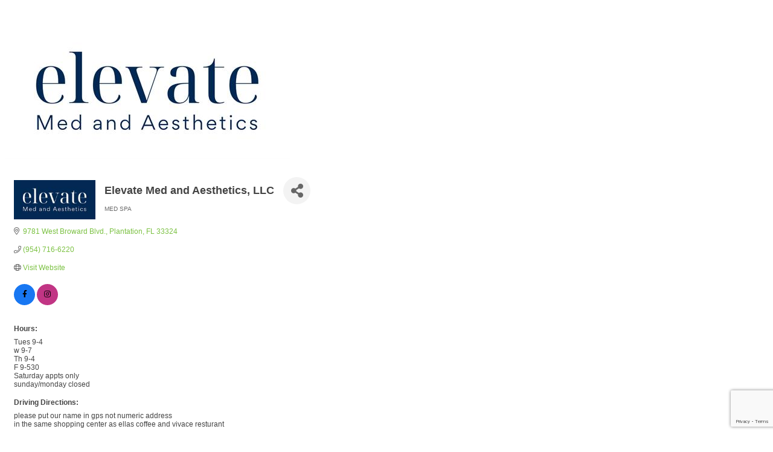

--- FILE ---
content_type: text/html; charset=utf-8
request_url: https://www.google.com/recaptcha/enterprise/anchor?ar=1&k=6LfI_T8rAAAAAMkWHrLP_GfSf3tLy9tKa839wcWa&co=aHR0cHM6Ly9wdWJsaWMucGxhbnRhdGlvbmNoYW1iZXIub3JnOjQ0Mw..&hl=en&v=PoyoqOPhxBO7pBk68S4YbpHZ&size=invisible&anchor-ms=20000&execute-ms=30000&cb=j4q18hq67666
body_size: 48623
content:
<!DOCTYPE HTML><html dir="ltr" lang="en"><head><meta http-equiv="Content-Type" content="text/html; charset=UTF-8">
<meta http-equiv="X-UA-Compatible" content="IE=edge">
<title>reCAPTCHA</title>
<style type="text/css">
/* cyrillic-ext */
@font-face {
  font-family: 'Roboto';
  font-style: normal;
  font-weight: 400;
  font-stretch: 100%;
  src: url(//fonts.gstatic.com/s/roboto/v48/KFO7CnqEu92Fr1ME7kSn66aGLdTylUAMa3GUBHMdazTgWw.woff2) format('woff2');
  unicode-range: U+0460-052F, U+1C80-1C8A, U+20B4, U+2DE0-2DFF, U+A640-A69F, U+FE2E-FE2F;
}
/* cyrillic */
@font-face {
  font-family: 'Roboto';
  font-style: normal;
  font-weight: 400;
  font-stretch: 100%;
  src: url(//fonts.gstatic.com/s/roboto/v48/KFO7CnqEu92Fr1ME7kSn66aGLdTylUAMa3iUBHMdazTgWw.woff2) format('woff2');
  unicode-range: U+0301, U+0400-045F, U+0490-0491, U+04B0-04B1, U+2116;
}
/* greek-ext */
@font-face {
  font-family: 'Roboto';
  font-style: normal;
  font-weight: 400;
  font-stretch: 100%;
  src: url(//fonts.gstatic.com/s/roboto/v48/KFO7CnqEu92Fr1ME7kSn66aGLdTylUAMa3CUBHMdazTgWw.woff2) format('woff2');
  unicode-range: U+1F00-1FFF;
}
/* greek */
@font-face {
  font-family: 'Roboto';
  font-style: normal;
  font-weight: 400;
  font-stretch: 100%;
  src: url(//fonts.gstatic.com/s/roboto/v48/KFO7CnqEu92Fr1ME7kSn66aGLdTylUAMa3-UBHMdazTgWw.woff2) format('woff2');
  unicode-range: U+0370-0377, U+037A-037F, U+0384-038A, U+038C, U+038E-03A1, U+03A3-03FF;
}
/* math */
@font-face {
  font-family: 'Roboto';
  font-style: normal;
  font-weight: 400;
  font-stretch: 100%;
  src: url(//fonts.gstatic.com/s/roboto/v48/KFO7CnqEu92Fr1ME7kSn66aGLdTylUAMawCUBHMdazTgWw.woff2) format('woff2');
  unicode-range: U+0302-0303, U+0305, U+0307-0308, U+0310, U+0312, U+0315, U+031A, U+0326-0327, U+032C, U+032F-0330, U+0332-0333, U+0338, U+033A, U+0346, U+034D, U+0391-03A1, U+03A3-03A9, U+03B1-03C9, U+03D1, U+03D5-03D6, U+03F0-03F1, U+03F4-03F5, U+2016-2017, U+2034-2038, U+203C, U+2040, U+2043, U+2047, U+2050, U+2057, U+205F, U+2070-2071, U+2074-208E, U+2090-209C, U+20D0-20DC, U+20E1, U+20E5-20EF, U+2100-2112, U+2114-2115, U+2117-2121, U+2123-214F, U+2190, U+2192, U+2194-21AE, U+21B0-21E5, U+21F1-21F2, U+21F4-2211, U+2213-2214, U+2216-22FF, U+2308-230B, U+2310, U+2319, U+231C-2321, U+2336-237A, U+237C, U+2395, U+239B-23B7, U+23D0, U+23DC-23E1, U+2474-2475, U+25AF, U+25B3, U+25B7, U+25BD, U+25C1, U+25CA, U+25CC, U+25FB, U+266D-266F, U+27C0-27FF, U+2900-2AFF, U+2B0E-2B11, U+2B30-2B4C, U+2BFE, U+3030, U+FF5B, U+FF5D, U+1D400-1D7FF, U+1EE00-1EEFF;
}
/* symbols */
@font-face {
  font-family: 'Roboto';
  font-style: normal;
  font-weight: 400;
  font-stretch: 100%;
  src: url(//fonts.gstatic.com/s/roboto/v48/KFO7CnqEu92Fr1ME7kSn66aGLdTylUAMaxKUBHMdazTgWw.woff2) format('woff2');
  unicode-range: U+0001-000C, U+000E-001F, U+007F-009F, U+20DD-20E0, U+20E2-20E4, U+2150-218F, U+2190, U+2192, U+2194-2199, U+21AF, U+21E6-21F0, U+21F3, U+2218-2219, U+2299, U+22C4-22C6, U+2300-243F, U+2440-244A, U+2460-24FF, U+25A0-27BF, U+2800-28FF, U+2921-2922, U+2981, U+29BF, U+29EB, U+2B00-2BFF, U+4DC0-4DFF, U+FFF9-FFFB, U+10140-1018E, U+10190-1019C, U+101A0, U+101D0-101FD, U+102E0-102FB, U+10E60-10E7E, U+1D2C0-1D2D3, U+1D2E0-1D37F, U+1F000-1F0FF, U+1F100-1F1AD, U+1F1E6-1F1FF, U+1F30D-1F30F, U+1F315, U+1F31C, U+1F31E, U+1F320-1F32C, U+1F336, U+1F378, U+1F37D, U+1F382, U+1F393-1F39F, U+1F3A7-1F3A8, U+1F3AC-1F3AF, U+1F3C2, U+1F3C4-1F3C6, U+1F3CA-1F3CE, U+1F3D4-1F3E0, U+1F3ED, U+1F3F1-1F3F3, U+1F3F5-1F3F7, U+1F408, U+1F415, U+1F41F, U+1F426, U+1F43F, U+1F441-1F442, U+1F444, U+1F446-1F449, U+1F44C-1F44E, U+1F453, U+1F46A, U+1F47D, U+1F4A3, U+1F4B0, U+1F4B3, U+1F4B9, U+1F4BB, U+1F4BF, U+1F4C8-1F4CB, U+1F4D6, U+1F4DA, U+1F4DF, U+1F4E3-1F4E6, U+1F4EA-1F4ED, U+1F4F7, U+1F4F9-1F4FB, U+1F4FD-1F4FE, U+1F503, U+1F507-1F50B, U+1F50D, U+1F512-1F513, U+1F53E-1F54A, U+1F54F-1F5FA, U+1F610, U+1F650-1F67F, U+1F687, U+1F68D, U+1F691, U+1F694, U+1F698, U+1F6AD, U+1F6B2, U+1F6B9-1F6BA, U+1F6BC, U+1F6C6-1F6CF, U+1F6D3-1F6D7, U+1F6E0-1F6EA, U+1F6F0-1F6F3, U+1F6F7-1F6FC, U+1F700-1F7FF, U+1F800-1F80B, U+1F810-1F847, U+1F850-1F859, U+1F860-1F887, U+1F890-1F8AD, U+1F8B0-1F8BB, U+1F8C0-1F8C1, U+1F900-1F90B, U+1F93B, U+1F946, U+1F984, U+1F996, U+1F9E9, U+1FA00-1FA6F, U+1FA70-1FA7C, U+1FA80-1FA89, U+1FA8F-1FAC6, U+1FACE-1FADC, U+1FADF-1FAE9, U+1FAF0-1FAF8, U+1FB00-1FBFF;
}
/* vietnamese */
@font-face {
  font-family: 'Roboto';
  font-style: normal;
  font-weight: 400;
  font-stretch: 100%;
  src: url(//fonts.gstatic.com/s/roboto/v48/KFO7CnqEu92Fr1ME7kSn66aGLdTylUAMa3OUBHMdazTgWw.woff2) format('woff2');
  unicode-range: U+0102-0103, U+0110-0111, U+0128-0129, U+0168-0169, U+01A0-01A1, U+01AF-01B0, U+0300-0301, U+0303-0304, U+0308-0309, U+0323, U+0329, U+1EA0-1EF9, U+20AB;
}
/* latin-ext */
@font-face {
  font-family: 'Roboto';
  font-style: normal;
  font-weight: 400;
  font-stretch: 100%;
  src: url(//fonts.gstatic.com/s/roboto/v48/KFO7CnqEu92Fr1ME7kSn66aGLdTylUAMa3KUBHMdazTgWw.woff2) format('woff2');
  unicode-range: U+0100-02BA, U+02BD-02C5, U+02C7-02CC, U+02CE-02D7, U+02DD-02FF, U+0304, U+0308, U+0329, U+1D00-1DBF, U+1E00-1E9F, U+1EF2-1EFF, U+2020, U+20A0-20AB, U+20AD-20C0, U+2113, U+2C60-2C7F, U+A720-A7FF;
}
/* latin */
@font-face {
  font-family: 'Roboto';
  font-style: normal;
  font-weight: 400;
  font-stretch: 100%;
  src: url(//fonts.gstatic.com/s/roboto/v48/KFO7CnqEu92Fr1ME7kSn66aGLdTylUAMa3yUBHMdazQ.woff2) format('woff2');
  unicode-range: U+0000-00FF, U+0131, U+0152-0153, U+02BB-02BC, U+02C6, U+02DA, U+02DC, U+0304, U+0308, U+0329, U+2000-206F, U+20AC, U+2122, U+2191, U+2193, U+2212, U+2215, U+FEFF, U+FFFD;
}
/* cyrillic-ext */
@font-face {
  font-family: 'Roboto';
  font-style: normal;
  font-weight: 500;
  font-stretch: 100%;
  src: url(//fonts.gstatic.com/s/roboto/v48/KFO7CnqEu92Fr1ME7kSn66aGLdTylUAMa3GUBHMdazTgWw.woff2) format('woff2');
  unicode-range: U+0460-052F, U+1C80-1C8A, U+20B4, U+2DE0-2DFF, U+A640-A69F, U+FE2E-FE2F;
}
/* cyrillic */
@font-face {
  font-family: 'Roboto';
  font-style: normal;
  font-weight: 500;
  font-stretch: 100%;
  src: url(//fonts.gstatic.com/s/roboto/v48/KFO7CnqEu92Fr1ME7kSn66aGLdTylUAMa3iUBHMdazTgWw.woff2) format('woff2');
  unicode-range: U+0301, U+0400-045F, U+0490-0491, U+04B0-04B1, U+2116;
}
/* greek-ext */
@font-face {
  font-family: 'Roboto';
  font-style: normal;
  font-weight: 500;
  font-stretch: 100%;
  src: url(//fonts.gstatic.com/s/roboto/v48/KFO7CnqEu92Fr1ME7kSn66aGLdTylUAMa3CUBHMdazTgWw.woff2) format('woff2');
  unicode-range: U+1F00-1FFF;
}
/* greek */
@font-face {
  font-family: 'Roboto';
  font-style: normal;
  font-weight: 500;
  font-stretch: 100%;
  src: url(//fonts.gstatic.com/s/roboto/v48/KFO7CnqEu92Fr1ME7kSn66aGLdTylUAMa3-UBHMdazTgWw.woff2) format('woff2');
  unicode-range: U+0370-0377, U+037A-037F, U+0384-038A, U+038C, U+038E-03A1, U+03A3-03FF;
}
/* math */
@font-face {
  font-family: 'Roboto';
  font-style: normal;
  font-weight: 500;
  font-stretch: 100%;
  src: url(//fonts.gstatic.com/s/roboto/v48/KFO7CnqEu92Fr1ME7kSn66aGLdTylUAMawCUBHMdazTgWw.woff2) format('woff2');
  unicode-range: U+0302-0303, U+0305, U+0307-0308, U+0310, U+0312, U+0315, U+031A, U+0326-0327, U+032C, U+032F-0330, U+0332-0333, U+0338, U+033A, U+0346, U+034D, U+0391-03A1, U+03A3-03A9, U+03B1-03C9, U+03D1, U+03D5-03D6, U+03F0-03F1, U+03F4-03F5, U+2016-2017, U+2034-2038, U+203C, U+2040, U+2043, U+2047, U+2050, U+2057, U+205F, U+2070-2071, U+2074-208E, U+2090-209C, U+20D0-20DC, U+20E1, U+20E5-20EF, U+2100-2112, U+2114-2115, U+2117-2121, U+2123-214F, U+2190, U+2192, U+2194-21AE, U+21B0-21E5, U+21F1-21F2, U+21F4-2211, U+2213-2214, U+2216-22FF, U+2308-230B, U+2310, U+2319, U+231C-2321, U+2336-237A, U+237C, U+2395, U+239B-23B7, U+23D0, U+23DC-23E1, U+2474-2475, U+25AF, U+25B3, U+25B7, U+25BD, U+25C1, U+25CA, U+25CC, U+25FB, U+266D-266F, U+27C0-27FF, U+2900-2AFF, U+2B0E-2B11, U+2B30-2B4C, U+2BFE, U+3030, U+FF5B, U+FF5D, U+1D400-1D7FF, U+1EE00-1EEFF;
}
/* symbols */
@font-face {
  font-family: 'Roboto';
  font-style: normal;
  font-weight: 500;
  font-stretch: 100%;
  src: url(//fonts.gstatic.com/s/roboto/v48/KFO7CnqEu92Fr1ME7kSn66aGLdTylUAMaxKUBHMdazTgWw.woff2) format('woff2');
  unicode-range: U+0001-000C, U+000E-001F, U+007F-009F, U+20DD-20E0, U+20E2-20E4, U+2150-218F, U+2190, U+2192, U+2194-2199, U+21AF, U+21E6-21F0, U+21F3, U+2218-2219, U+2299, U+22C4-22C6, U+2300-243F, U+2440-244A, U+2460-24FF, U+25A0-27BF, U+2800-28FF, U+2921-2922, U+2981, U+29BF, U+29EB, U+2B00-2BFF, U+4DC0-4DFF, U+FFF9-FFFB, U+10140-1018E, U+10190-1019C, U+101A0, U+101D0-101FD, U+102E0-102FB, U+10E60-10E7E, U+1D2C0-1D2D3, U+1D2E0-1D37F, U+1F000-1F0FF, U+1F100-1F1AD, U+1F1E6-1F1FF, U+1F30D-1F30F, U+1F315, U+1F31C, U+1F31E, U+1F320-1F32C, U+1F336, U+1F378, U+1F37D, U+1F382, U+1F393-1F39F, U+1F3A7-1F3A8, U+1F3AC-1F3AF, U+1F3C2, U+1F3C4-1F3C6, U+1F3CA-1F3CE, U+1F3D4-1F3E0, U+1F3ED, U+1F3F1-1F3F3, U+1F3F5-1F3F7, U+1F408, U+1F415, U+1F41F, U+1F426, U+1F43F, U+1F441-1F442, U+1F444, U+1F446-1F449, U+1F44C-1F44E, U+1F453, U+1F46A, U+1F47D, U+1F4A3, U+1F4B0, U+1F4B3, U+1F4B9, U+1F4BB, U+1F4BF, U+1F4C8-1F4CB, U+1F4D6, U+1F4DA, U+1F4DF, U+1F4E3-1F4E6, U+1F4EA-1F4ED, U+1F4F7, U+1F4F9-1F4FB, U+1F4FD-1F4FE, U+1F503, U+1F507-1F50B, U+1F50D, U+1F512-1F513, U+1F53E-1F54A, U+1F54F-1F5FA, U+1F610, U+1F650-1F67F, U+1F687, U+1F68D, U+1F691, U+1F694, U+1F698, U+1F6AD, U+1F6B2, U+1F6B9-1F6BA, U+1F6BC, U+1F6C6-1F6CF, U+1F6D3-1F6D7, U+1F6E0-1F6EA, U+1F6F0-1F6F3, U+1F6F7-1F6FC, U+1F700-1F7FF, U+1F800-1F80B, U+1F810-1F847, U+1F850-1F859, U+1F860-1F887, U+1F890-1F8AD, U+1F8B0-1F8BB, U+1F8C0-1F8C1, U+1F900-1F90B, U+1F93B, U+1F946, U+1F984, U+1F996, U+1F9E9, U+1FA00-1FA6F, U+1FA70-1FA7C, U+1FA80-1FA89, U+1FA8F-1FAC6, U+1FACE-1FADC, U+1FADF-1FAE9, U+1FAF0-1FAF8, U+1FB00-1FBFF;
}
/* vietnamese */
@font-face {
  font-family: 'Roboto';
  font-style: normal;
  font-weight: 500;
  font-stretch: 100%;
  src: url(//fonts.gstatic.com/s/roboto/v48/KFO7CnqEu92Fr1ME7kSn66aGLdTylUAMa3OUBHMdazTgWw.woff2) format('woff2');
  unicode-range: U+0102-0103, U+0110-0111, U+0128-0129, U+0168-0169, U+01A0-01A1, U+01AF-01B0, U+0300-0301, U+0303-0304, U+0308-0309, U+0323, U+0329, U+1EA0-1EF9, U+20AB;
}
/* latin-ext */
@font-face {
  font-family: 'Roboto';
  font-style: normal;
  font-weight: 500;
  font-stretch: 100%;
  src: url(//fonts.gstatic.com/s/roboto/v48/KFO7CnqEu92Fr1ME7kSn66aGLdTylUAMa3KUBHMdazTgWw.woff2) format('woff2');
  unicode-range: U+0100-02BA, U+02BD-02C5, U+02C7-02CC, U+02CE-02D7, U+02DD-02FF, U+0304, U+0308, U+0329, U+1D00-1DBF, U+1E00-1E9F, U+1EF2-1EFF, U+2020, U+20A0-20AB, U+20AD-20C0, U+2113, U+2C60-2C7F, U+A720-A7FF;
}
/* latin */
@font-face {
  font-family: 'Roboto';
  font-style: normal;
  font-weight: 500;
  font-stretch: 100%;
  src: url(//fonts.gstatic.com/s/roboto/v48/KFO7CnqEu92Fr1ME7kSn66aGLdTylUAMa3yUBHMdazQ.woff2) format('woff2');
  unicode-range: U+0000-00FF, U+0131, U+0152-0153, U+02BB-02BC, U+02C6, U+02DA, U+02DC, U+0304, U+0308, U+0329, U+2000-206F, U+20AC, U+2122, U+2191, U+2193, U+2212, U+2215, U+FEFF, U+FFFD;
}
/* cyrillic-ext */
@font-face {
  font-family: 'Roboto';
  font-style: normal;
  font-weight: 900;
  font-stretch: 100%;
  src: url(//fonts.gstatic.com/s/roboto/v48/KFO7CnqEu92Fr1ME7kSn66aGLdTylUAMa3GUBHMdazTgWw.woff2) format('woff2');
  unicode-range: U+0460-052F, U+1C80-1C8A, U+20B4, U+2DE0-2DFF, U+A640-A69F, U+FE2E-FE2F;
}
/* cyrillic */
@font-face {
  font-family: 'Roboto';
  font-style: normal;
  font-weight: 900;
  font-stretch: 100%;
  src: url(//fonts.gstatic.com/s/roboto/v48/KFO7CnqEu92Fr1ME7kSn66aGLdTylUAMa3iUBHMdazTgWw.woff2) format('woff2');
  unicode-range: U+0301, U+0400-045F, U+0490-0491, U+04B0-04B1, U+2116;
}
/* greek-ext */
@font-face {
  font-family: 'Roboto';
  font-style: normal;
  font-weight: 900;
  font-stretch: 100%;
  src: url(//fonts.gstatic.com/s/roboto/v48/KFO7CnqEu92Fr1ME7kSn66aGLdTylUAMa3CUBHMdazTgWw.woff2) format('woff2');
  unicode-range: U+1F00-1FFF;
}
/* greek */
@font-face {
  font-family: 'Roboto';
  font-style: normal;
  font-weight: 900;
  font-stretch: 100%;
  src: url(//fonts.gstatic.com/s/roboto/v48/KFO7CnqEu92Fr1ME7kSn66aGLdTylUAMa3-UBHMdazTgWw.woff2) format('woff2');
  unicode-range: U+0370-0377, U+037A-037F, U+0384-038A, U+038C, U+038E-03A1, U+03A3-03FF;
}
/* math */
@font-face {
  font-family: 'Roboto';
  font-style: normal;
  font-weight: 900;
  font-stretch: 100%;
  src: url(//fonts.gstatic.com/s/roboto/v48/KFO7CnqEu92Fr1ME7kSn66aGLdTylUAMawCUBHMdazTgWw.woff2) format('woff2');
  unicode-range: U+0302-0303, U+0305, U+0307-0308, U+0310, U+0312, U+0315, U+031A, U+0326-0327, U+032C, U+032F-0330, U+0332-0333, U+0338, U+033A, U+0346, U+034D, U+0391-03A1, U+03A3-03A9, U+03B1-03C9, U+03D1, U+03D5-03D6, U+03F0-03F1, U+03F4-03F5, U+2016-2017, U+2034-2038, U+203C, U+2040, U+2043, U+2047, U+2050, U+2057, U+205F, U+2070-2071, U+2074-208E, U+2090-209C, U+20D0-20DC, U+20E1, U+20E5-20EF, U+2100-2112, U+2114-2115, U+2117-2121, U+2123-214F, U+2190, U+2192, U+2194-21AE, U+21B0-21E5, U+21F1-21F2, U+21F4-2211, U+2213-2214, U+2216-22FF, U+2308-230B, U+2310, U+2319, U+231C-2321, U+2336-237A, U+237C, U+2395, U+239B-23B7, U+23D0, U+23DC-23E1, U+2474-2475, U+25AF, U+25B3, U+25B7, U+25BD, U+25C1, U+25CA, U+25CC, U+25FB, U+266D-266F, U+27C0-27FF, U+2900-2AFF, U+2B0E-2B11, U+2B30-2B4C, U+2BFE, U+3030, U+FF5B, U+FF5D, U+1D400-1D7FF, U+1EE00-1EEFF;
}
/* symbols */
@font-face {
  font-family: 'Roboto';
  font-style: normal;
  font-weight: 900;
  font-stretch: 100%;
  src: url(//fonts.gstatic.com/s/roboto/v48/KFO7CnqEu92Fr1ME7kSn66aGLdTylUAMaxKUBHMdazTgWw.woff2) format('woff2');
  unicode-range: U+0001-000C, U+000E-001F, U+007F-009F, U+20DD-20E0, U+20E2-20E4, U+2150-218F, U+2190, U+2192, U+2194-2199, U+21AF, U+21E6-21F0, U+21F3, U+2218-2219, U+2299, U+22C4-22C6, U+2300-243F, U+2440-244A, U+2460-24FF, U+25A0-27BF, U+2800-28FF, U+2921-2922, U+2981, U+29BF, U+29EB, U+2B00-2BFF, U+4DC0-4DFF, U+FFF9-FFFB, U+10140-1018E, U+10190-1019C, U+101A0, U+101D0-101FD, U+102E0-102FB, U+10E60-10E7E, U+1D2C0-1D2D3, U+1D2E0-1D37F, U+1F000-1F0FF, U+1F100-1F1AD, U+1F1E6-1F1FF, U+1F30D-1F30F, U+1F315, U+1F31C, U+1F31E, U+1F320-1F32C, U+1F336, U+1F378, U+1F37D, U+1F382, U+1F393-1F39F, U+1F3A7-1F3A8, U+1F3AC-1F3AF, U+1F3C2, U+1F3C4-1F3C6, U+1F3CA-1F3CE, U+1F3D4-1F3E0, U+1F3ED, U+1F3F1-1F3F3, U+1F3F5-1F3F7, U+1F408, U+1F415, U+1F41F, U+1F426, U+1F43F, U+1F441-1F442, U+1F444, U+1F446-1F449, U+1F44C-1F44E, U+1F453, U+1F46A, U+1F47D, U+1F4A3, U+1F4B0, U+1F4B3, U+1F4B9, U+1F4BB, U+1F4BF, U+1F4C8-1F4CB, U+1F4D6, U+1F4DA, U+1F4DF, U+1F4E3-1F4E6, U+1F4EA-1F4ED, U+1F4F7, U+1F4F9-1F4FB, U+1F4FD-1F4FE, U+1F503, U+1F507-1F50B, U+1F50D, U+1F512-1F513, U+1F53E-1F54A, U+1F54F-1F5FA, U+1F610, U+1F650-1F67F, U+1F687, U+1F68D, U+1F691, U+1F694, U+1F698, U+1F6AD, U+1F6B2, U+1F6B9-1F6BA, U+1F6BC, U+1F6C6-1F6CF, U+1F6D3-1F6D7, U+1F6E0-1F6EA, U+1F6F0-1F6F3, U+1F6F7-1F6FC, U+1F700-1F7FF, U+1F800-1F80B, U+1F810-1F847, U+1F850-1F859, U+1F860-1F887, U+1F890-1F8AD, U+1F8B0-1F8BB, U+1F8C0-1F8C1, U+1F900-1F90B, U+1F93B, U+1F946, U+1F984, U+1F996, U+1F9E9, U+1FA00-1FA6F, U+1FA70-1FA7C, U+1FA80-1FA89, U+1FA8F-1FAC6, U+1FACE-1FADC, U+1FADF-1FAE9, U+1FAF0-1FAF8, U+1FB00-1FBFF;
}
/* vietnamese */
@font-face {
  font-family: 'Roboto';
  font-style: normal;
  font-weight: 900;
  font-stretch: 100%;
  src: url(//fonts.gstatic.com/s/roboto/v48/KFO7CnqEu92Fr1ME7kSn66aGLdTylUAMa3OUBHMdazTgWw.woff2) format('woff2');
  unicode-range: U+0102-0103, U+0110-0111, U+0128-0129, U+0168-0169, U+01A0-01A1, U+01AF-01B0, U+0300-0301, U+0303-0304, U+0308-0309, U+0323, U+0329, U+1EA0-1EF9, U+20AB;
}
/* latin-ext */
@font-face {
  font-family: 'Roboto';
  font-style: normal;
  font-weight: 900;
  font-stretch: 100%;
  src: url(//fonts.gstatic.com/s/roboto/v48/KFO7CnqEu92Fr1ME7kSn66aGLdTylUAMa3KUBHMdazTgWw.woff2) format('woff2');
  unicode-range: U+0100-02BA, U+02BD-02C5, U+02C7-02CC, U+02CE-02D7, U+02DD-02FF, U+0304, U+0308, U+0329, U+1D00-1DBF, U+1E00-1E9F, U+1EF2-1EFF, U+2020, U+20A0-20AB, U+20AD-20C0, U+2113, U+2C60-2C7F, U+A720-A7FF;
}
/* latin */
@font-face {
  font-family: 'Roboto';
  font-style: normal;
  font-weight: 900;
  font-stretch: 100%;
  src: url(//fonts.gstatic.com/s/roboto/v48/KFO7CnqEu92Fr1ME7kSn66aGLdTylUAMa3yUBHMdazQ.woff2) format('woff2');
  unicode-range: U+0000-00FF, U+0131, U+0152-0153, U+02BB-02BC, U+02C6, U+02DA, U+02DC, U+0304, U+0308, U+0329, U+2000-206F, U+20AC, U+2122, U+2191, U+2193, U+2212, U+2215, U+FEFF, U+FFFD;
}

</style>
<link rel="stylesheet" type="text/css" href="https://www.gstatic.com/recaptcha/releases/PoyoqOPhxBO7pBk68S4YbpHZ/styles__ltr.css">
<script nonce="uWv8j-Y2ySfaeCEVPHEcZQ" type="text/javascript">window['__recaptcha_api'] = 'https://www.google.com/recaptcha/enterprise/';</script>
<script type="text/javascript" src="https://www.gstatic.com/recaptcha/releases/PoyoqOPhxBO7pBk68S4YbpHZ/recaptcha__en.js" nonce="uWv8j-Y2ySfaeCEVPHEcZQ">
      
    </script></head>
<body><div id="rc-anchor-alert" class="rc-anchor-alert"></div>
<input type="hidden" id="recaptcha-token" value="[base64]">
<script type="text/javascript" nonce="uWv8j-Y2ySfaeCEVPHEcZQ">
      recaptcha.anchor.Main.init("[\x22ainput\x22,[\x22bgdata\x22,\x22\x22,\[base64]/[base64]/UltIKytdPWE6KGE8MjA0OD9SW0grK109YT4+NnwxOTI6KChhJjY0NTEyKT09NTUyOTYmJnErMTxoLmxlbmd0aCYmKGguY2hhckNvZGVBdChxKzEpJjY0NTEyKT09NTYzMjA/[base64]/MjU1OlI/[base64]/[base64]/[base64]/[base64]/[base64]/[base64]/[base64]/[base64]/[base64]/[base64]\x22,\[base64]\\u003d\\u003d\x22,\x22SsOZM8Oow6vDosOxJcOsw44bIMOUwrkAwohGwrfCvMKpNMKFwonDj8KVBsObw5/DpcOcw4fDunbDjzdqw79gNcKPwrvCpMKRbMKbw63Du8OyFjYgw6/Dv8ODF8Knc8KgwqwDccONBMKew6xqbcKWazBBwpbChsOvFD9BHcKzwoTDsAZOWRHCvsOLF8OwQm8CU2jDkcKnORdebkwLFMKzY3fDnMOsWcK1LMOTwrPClsOeezTCllBiw4/[base64]/[base64]/DqMKqwoXCkcOlIjjCvMKDw5TDpGYFwoTCoWHDn8OPe8KHwrLCqcKqZz/DvUPCucKyBMKmwrzCqGxSw6LCs8O3w6NrD8KDNV/[base64]/wq9hw5UrGUk2wrXCnk/Dp28QV8KGZD3CqsO1BGpiPn3Dg8OKwqvCtiAUXsOEw6rCtzFtG0nDqzTDm28rwq5TMsKRw67ClcKLCSsyw5LCoyrCtAN0wqshw4LCukQAfhcnwqzCgMK4E8KCEjfCs0TDjsKowpPDjH5LdcKUdXzDsxTCqcO9woFaWD/[base64]/[base64]/DvsOVSQvCohQoVsKJw5/ChmXCo3rCrCrCr8KeBsOYw7lTCsO9Tik0PsO1w4XDucKfwoRGaGHDtsOHw5/CmEjDrjPDgEMKZ8OiD8OYw5fCjsOLwqjDgBvDgMKrbcKcIm7Dl8K8wq9zb2zDhC7CuMONPgFrw7ZMw5Fhw7t4w5jCk8OMUsOCw4HDhcOXdDw5wp0Uwrs9YsOeP39Jwrt6wpjCvcOoUAhoH8OLwrjCtcKdw7PCnhoMLsO/IMKccQ8lZmTCnFEJwqjDpMKrwo/[base64]/DrjXChMK+EMK/w7sPfsKtCsOdUsKRTWRWJcKSLnxqFzjCtzjCvhYvK8Kwwq7DicKtwrQUKy/Dq2Y8w7PDqRPCkwdYwqPDmMKBMB/Dg0nCtcOBK2/Ds3rCssOpKcOeS8Kpwo/Di8KfwpQ/w7TCqcOQLCfClD7Cn03DjEh7w7nDmFQtYF8RC8OhZMKsw4fDnsKUGsOdwr8kd8Kpwq/DkcORw4LDn8K9wpfCjSTCggnDqRdvJQ3DlDXCgVLDvMO2MMKgUWcNDVnCsMO4PVfDqMOIw4LDvsOQKwcfwrjDox/[base64]/CkW07w7cmw59Vw7cgwrbChsOufcO9w4hqOnZHw6vCmWfCjMKxQCtewoXCoTQqHcKCATg+GDdAM8OZwo/[base64]/DvibCgMKCRm1iwqLCnifDmV3Cqjh9DMK2G8OEL37DkcK+woDDnMKhVwLCl0ceJcOtTMOAw5R8w6vCv8ObM8KhwrXCti3Csl3Cj28XYMKcfgUTw7/Cpy9jScKlwpjCiHfDsCY3woh0wrs1P0LCsULDgW/DvRXDu1LDgSPCjMOPwokfw4Iaw5/CgEEewqAJw6TClCLClsKFw7rChcOfYMOYw754UxUtwofCv8OhwoIsw5LCs8KPQzXDoBPCsH7ChsO6NMO+w4hpw71RwrBvw4VUw649w4PDkcKSXcO6wrvDgsKbVcKaF8K/dcKyCMO/w6jCr0oPw7wewpg8wqfDrmXDo1/CsRXDmk/Dtj7CnCggRl4pwrDCoxHDksKDLjMSAijDg8KNXCvDhwHDuinDpsKTwpXDs8OMN1/DtUw8wpM3wqV8w7dgw79RB8KnJH9aOFXCnMKcw6Ffw7IMUsKUwo8Yw7XCsW7ClcKxLcKHw4bCnMK0IMK3wpXCvcOxUcOmcsKVw5bDhMKcwq40w71Jwp7CvCNnw47CvQrCs8KNw6d6wpLCtsKTXSzCkcKrDFDDt1/[base64]/CimYMw5DCjTjDqlPDohMKY8Ocwosew5hSMcKfwrzDvMODDBbCmCdzLAbCkMKGbMKfwprCii/CgU9Jc8Klw4w+w6tYD3cJw6jDmcONRMOgQsOsw59Zwp/CumrDiMK4ewXDvQzCgsOGw5dXOiTDpUV7wp4vwrVsP2TDg8K1w7lHfSvCmMKDdjjCgWMXwrzDnAHCmVbCoDMEwr3DnzfDjRphIENkwpjCvHDCncKPWR5pZMOlKFzCrcO5w4nCtS7DnMKtAHFvw78VwrxdV3XCvT/Dm8KWwrIDw4bDlyLDmhYjwqXDsAZGDGAVwqwUwr7DrsOAw4Iuw5JiYMOVd3o7LA9aS2zCtMKrw5gewow/w4TDpcOpKsKiVMKyAHnCj3XDq8ODQws5DkROw5JsN1jDjcKkZcK5wo3DjXTCn8OYwrzDtcOUw4/DvgbCisK5D13DhsKYwoHCsMK/w63DvMOUOQfCoGvDicOJw7jCksOWRMKUw6/DkEoIDA4HfMOwUmVEP8OOOsOMDFlVwpzCvMOjMcKUAE5jwr7ChWFTwrMmVcOpw5nConAtw4F6NMKywr/CicO+w43CgMK/[base64]/DtQM7w7fDoMKhw5ISw4pERhfChsKfw7XCjMONYcO6XcOTw58ewo0TUy/DpMK8wrnCmQM/[base64]/CrcOMa8OcwoZ+OcK/wqTCqMOHw6bCuBfCmVAGGT4aB1wNw4rDozNlVizCtSsHwq7CqMKhw7M1FcOwwo7Dgkc1XsK5HTLCsHjCm1srworCosKhFTpfw4bDrx3CtsOUbcK7w7cHw6cgw5cbV8ObNsKKw6/[base64]/w47Dhz3DnkjCmsOOdMKaHVlbVjJTwr3DqMKbw6rChlh8QE7DuxsoBsOlKkJ+fx3ClErDkSFRwpgQw5pyQ8K/[base64]/[base64]/DkcKkwrrDscOCw7YTEMObwokmDcOhUMKnasK8wqLDrTQ+w6FKfkAnVH4HRG7DlcKRH1vCscO4e8K0w4/CpzbCicOoaE56H8OAX2Yfb8OKLCzDlzgYd8KRwovCr8KpFGjDrHnDkMO5woXCpcKLRsKww67ChgrCssK5w4FMwp82NTHDmBc9wpZ9w5FiLkM0wpTCssKlMcOmXlDDn0wHwoHDi8OjwozDvl9ow6/DmcKlfsK2aFB/Nh3DvGkQcMKewqjDsVY6JU14RyHCtErDqjw5wqkAE1bCvSTDhzZVfsOEw5XCm0nDvMO/WVxsw45LWmdgw4jDlMOEw6APwpElw7BEw6TDkSkLUHbCsUo9TcKTAsKbwp3DhCXChzDDugwZfMKQwpJMDgPCtMObwqHCiCrCm8Oyw6rDl2FdOzrDlDLDj8K2wptWw5XCqX1Bwr3Dom0Bw6XDnFQcGMK2a8KFKMK/wpJ1wq7Co8OKGGbClBzDqSnDjHLDiVvCgG7CsAnCssO3P8KMJMOGHcKOR3jCrHxCwrbCoWssIVgfKxvDtGLCr0HCjsKvSGZCwp5uwqh3woPDucKfXGIWw67Ch8KXwr3DlsK3wpnDjMK9XXzCgjE8I8K7wrPDlGclwrEOa0rCpAl4w6XCi8KQdkrCrsO4aMKDw7/[base64]/woPDgMOcw7PDtU9YacKwDcKhw65QwqbCvcK7wpY5Qzx5w4zDiERVIQHCmzUuT8Kuw50TwqnCjy9zwoTDgiXDkMOTwpfDp8KTw5PCp8KWwq9LRMKWLwrCgMO3NsKuUMKpwroaw67Dnm8jwqjDl3pVw4/Dl1ViIz7CkmHDsMKHwqbDksKow6hMLXJgw5XCvcOgVMKZw75UwpzCncOsw73DqsKbN8O7w6bDikYiwopYXhBgwroGWcOIcWVQw7cTwqjCmF0Tw4LDmMKUFycNcyXDtHbCn8OLw7vDiMKrwp1uHFRmw5/DuA3CrcKjdURUwovCtMKlw50sbEEOw5HCnXvCkMKTwpIpQ8K0QcKiwrHDr3fDl8OewoZYwowOAMOxw58ZRsKTwp/Ck8KxwonCumjDsMKwwqV6wqVtwpFPIsKew6Nowr7DiQQnXx3DuMOCw4F7awofw5nDqxnCm8K6w5IHw7/DrBbDvz95UWnDo0fDnnEnKlnDlCjDjcOCw5nCmsOWw6UCacK5UcOfw6fCjgPCgXPDmQjCn0DCuX/CrcOTw61rw5Ztw7EuUAzCpMO5wrbCpMKKw6bCtHzDpMKRw5dzIzQSwrsgw6M/TgPCqsO2w5Uyw6VaPwvDp8KHXsK+OQcdw7NlGXDDg8KFwp3CvcKcGS7ChlrClcOcV8OaA8Orw6zDncOOOXsRwqTCmMKsU8K/BC/CvFjDu8Owwr9SCzXCnR/CvMOew67Dp2YZKsO1w7sKw4MrwrMTORxRGE0Dwp7DvkJVDsKqwq9PwqNewq3CtMKmw7bCq1Ubw48KwoYTP0sxwo0MwoUywo/DqxUaw7jCpMO5wqRIdsOLf8OBwqoawrDCix3DsMOOwqbDgMK6wrglTcOgw4EfL8OywpDDssKywpZCasK3wo1wwrjCny/[base64]/wqrCjsOoB8OaEScOFMO+wqZMwp3DnsOpe8OzKlDDqEjCqcKpN8OqM8Kew7INw6LCtjAiWMK9wqgTwr9AwqNzw7x+w58/wrPCusKrcyfDt2wjeHrCowzClBBsBhciwogFw5DDvsOiwrwieMK6FlleP8KVDcKwSMO7wp9PwpRWGMOrCkVzwrXCqsOCwrnDmg9QH0HCmRkoOMKteFrCvFjDtGXCvcKxecKYw5rCg8OWA8OCeWzCsMOkwoJ6w6A6bsObwq/DhjfDqsKhMQgOwogHwpPDjBrDkh7DpCgFwp4XZT/CiMK+wqLDtsKREsKvwrDCo3nDjjx9PibCvBZ3W0hYwrfCp8O2EsK5w44uw7/CoWnCisOaD0/CpsOIwo3Dg3ckw49PwofCpm7DqMOhwpIHw6YGFQHDqAfCi8Kfw7ccw7fCgcODwoLClMKLLiQ2woLCgjJUJU/Cj8KvDMOeEsKWwqZ+asKRCMKwwpklGVFfHi1YwqLDtWXCnVQTD8KuVjXClsKOYBPDtcKjGsOuw5FbLmrCrC9YSRDDuXc2wqt3wpbDoW8vw5EUOMKBS1ExQcOaw4oOwpdYdUxXGsObwow+bMOqIcKEa8OVPX/[base64]/CrAvDj8KBBsOZwpUUbSbChjvDrCnCvjPDn182wpZDwoVxw7/ClX3Dj2bDrsKnalLCj2bDrMK9IcKGIF9VET/DuHQxwpLCh8K6w7/DjMOBwrTDsDLCu2zDkWjDsjnDjsOSRcKcwpd2wpFpbFFIwoTCiW1nw40uGHY/w5dHKcKgPinCp3tgwq13ZMKSD8KGw6IRw63Di8OufsOSAcO/HHUSw5fDlcKNa3BqfsKEwoQYwqTDqy7DhHLDv8KMwp8gdRgMOioKwpBUw749w65Fw5J5MiUiOWvCmyMGwphLwqVGw5LCtsKAw4HDkSTCq8K+PSDDqAvDmcOXwqp6wpEcbRfCqsKZNilVTkRgIhjDp3xsw7XDqcO3IcKeecKrXioJw7Y+w4vDicO/wrN+NsO/wpUYWcOBw5AWw6cdOD8Vw7vCosOOwo/CncKOf8OBw5c8wq/[base64]/wonDhcK2woPDkTJsKsKkYULClsOIwo0gwrjDmMOJP8KGRRDDkwnCnm1jw7rCksKgw7BSBjElI8KdKVHCssO6wqTDnydyfcOvEynDgCMYw6fDhcKGMgXCvkYGw7zDiVjCiSFmA0/DmTF2RAcdbcOXw7LCmg/[base64]/ChcKaw5TDhlrCm1p3GMO/wr9SSsKWK3zCvGtWwrzCusOMwrbDkMOxwq/DvSTCmFrCqMOFwponwpLCl8O1U0QQYMKfw4jDkXHDlGTCix7Cq8OpCRJaRGIAXlRDw7IXw59jwqnCmsKBwpZow4HDpX/Ci3fDqhsTAMKSMFpKCcKkScKqwqvDksODalRcw6LCusKwwrxIwrTCtsKGazvDjcKJN1rDsUljw7oNYsKJJhVCwqN9wo8Awq/[base64]/DgiDDrAhJcydvwqNBwq7DtcOewrY9wpLDrA/CrsOgC8OEw7XDksKufxTDuSvDscOqwqt1YwMEw6AuwotZw6TCu2jDmhQvHMO+eRZRwrLCsgjCnsO0dcKRDMOrRMKvw5TCjsKLw4NkEWkow6bDhsOVw4PCicKNw5EoRcKwWcOAw7B8w5zDon/Cv8KEw5rCvUTDiH1eKxfDm8K5w7wow4LDpGjCjcOdecKmGcKWw6jDrMO/w7R1woTCsBrCisKsw6LCqEbCmsOACsOAEsOgThXCt8KMSMOrJ1R6woZsw57DkHzDvcOYw5ZOwpwUfWlpw4fDisOGw7nDtsOZwpHDlsKjw44Ywp4aJ8KtE8ONwqzCucOjwqfCjsKLwpAGw5/DjTYPZG4qfMOzw7cow4bCi3zDpQ/DhcO3wrjDkj7DuMOswqBQw7jDvm7Djz0Kw7VlEMK8UsKmf1LCtMKrwrkKFsKuXwhvb8KawpNPwojCvHLDlsOIwqMJEVYvw6c5WG9Gw6RefcOjOTfDgMKqcU3CnsKWS8KHEB3CnC/ChsOnwrzCq8K/DzxXwpJdw5FNG1tBJ8OjOMKywoHCo8OlLUfDmsOgwrIjwqVqw5NbwqXDqsOcRsKKwpnDiW/DrzTCj8K4IsKIBRotw7DDkcK9woDCpRVEw5fDu8KxwrUrSMOfH8OQf8OXewErUcOvw6jDkk19QMKcTjElAwHCgXfCqMKyGmlFw5vDjkJkwqJKMAHDrQJRw4rDu1/CkUU1d0BPw5fCqk9hS8ONwr0WwrbDiiIEw4DCiyVYUcOgfsK5IsO2LcO9Z1/Dry9hw7rCmSPDoXVqX8Kiw6MDwpXDi8O9csO+IWbDmsOEbMO0UMKfw7fDjsKWLDZXdsOzw6vCk1LCkVomwocqDsKewq7CqcOyMzIOUcO5w7jDqH88dsKqw4DCr2HCq8K5w75FJ3Bvwp/[base64]/cMOFQHDDqAYOw5jCsnt6w7piNmfCgRDCpFjCjMOvXMOyIMOqX8OWazcZJls1wpJfHcKcw5rDun01woojw7/DhsOWTsOfw59Zw53Dtj/CvzY2JwDDr0vCixUZw5dmw7R4ZXnCjMOSw4jCk8Kyw6Nfw7HDt8O6w6dbw7MgFsOnD8OeNcKjTcOSwrnDu8O4w6/DuMOOKUgEcxs6wo3DhMKSJ2zDkEBJAcOXEcOZw57Dt8KtD8OUQsKvw5LDjsOew4XDu8O9PQx9w41kwpFEGcO4BcO8YsOqw5poEsK2J2fCrl3CmsKAwqEJF3jCgzrDjcK6O8Odc8OYHcO/w4N7McKoSRoiQm3DhE/DncOHw49AFkTDoj5nSgZ9SFU5C8OkwrjCn8O6VsORZ2EfNhrCgMODaMOZAsKnwqUlW8OqwrVNHcK9wpYYDxwTEFkFMEg9SsOZEXHCqxHCjVZNwr5xwrTDl8O5FmJuw6pmNcOswpTDlsOcwqjClMOTw7/CjsO+HMOzw7owwpnCsxfDtcOFPMOGbMOVeyjDomZAw5MpcsO5wo/DqH1cwqM4Z8K/CTrDlMOrw4MTwqzCjGgcw6vCu14iw4rDhBQwwqo9w4xbIFzCrMOjEcOsw403wojCtMK9w4nCsGrDg8KFd8KBw6/[base64]/[base64]/[base64]/DtMKgSgrCsUdHMwrDmcKQYW06XynDlMOxdidLZ8O8w4hJN8Oiw5rCnwzDiWlTw6M4E1pnw5QzSnzDslbCv3HDk8OTw5fDgTQnLXDCl1INw4nCkcKaa0FEOkPDuQxXdcK0wp/CgkTCsArCtsO9wrDDoCrClVnDhsK2woPDscK8UMO+wqtWDmoYfmDCiELCvDZdw4rDh8OKcCoDOMO4wqPCuUXCuA5twqnDpHFkf8KcG0/[base64]/wodFD0dKwrzDgzjCoS9Hw5nDiw/DkxcCwpbDqR/[base64]/[base64]/CkcKPwoJQw77Dv8OFTwYaFMK+worDlMK2wrQ8IXJkGmpQwqjCssK2wpDDvMKYZMOzK8OKwoHDgMO1THJSwrN5w6FtUlB3w57CpTjClwZMa8OMw7lJJVJ0wrnCosKHJWHDt20rfDN1a8KxYcKIwpTDiMOwwrRAJcOQwpXCksOEwrJsGEQuQcK+w4t0QcK/KQ3CtXfCtV46LcO7w47Di08YbWw3wqnDgl8NwrPDhkQ0aWIFL8OYWTJUw6rCsWrCg8KgeMO7woPCkX9UwotieUd3UyDDucK4w5FCwrvDssODPFN6b8KAcAvCkG/Dt8K2YEAPFW3CmcKsNhxyXyAPw6E/w5jDlzXCksOhCMOhOUjDsMOfLBjDi8KBXjs9w5HCmmrDgcOEw4LDrMKDwokpw5bDjcORZSPDjlbDnEAqwoMYwr/CnzFuwpPChD/CpD5Nw5TDsAxCNcOfw77CmSLDuyROw6U5w47Ct8OJwoVLQiB5C8KVX8KFc8OPw6BQw5nCg8OswoI4Ilg9LMKeAxQjZWYuwrjDpSrCkh9xdVoWw4/ChDRzw6fCklFiw5/[base64]/w7wJw7XDt8K5wrhmw6caNHjDnmfCmmTClcO1GMOyw5k1d0vDs8OPwp4KOS/[base64]/w5FaLcKyw4DChcOjcBcIw4p5D8KLIcO0wqsJaVnCm0s3RsK7fBHDrsOTDMOGw5BaI8KZw4DDhCE+w7IOw6REQsKQICjCosOhBsKvwpXCr8OXw6IYGWbCgn3Dny4nwrIsw7/Cl8KAOVjDlcOFGmfDu8OxZsKIWA/CkCohw79HwrXCvhR+C8KSEiQxw58hLsKAwrXDrlPCi3rDngvCqMOpwrfDp8KxVcKGcWwkw7x/f2pLXcOgJHvCvcKeTMKDw54dBwvDuBMAZXTDscKNw5ggZcK1YT5Qw6MIwpoRwqJOw4TCimrCkcKtIjRlSMKDJsOQIsOHVnJTworDp2w3w4wWQALCqMONwptmBlN9woN7wpjCkMKYfMKSKA1pZEfCq8OGU8K/N8KeUlFZRlXDo8K5XsKzw7/DkS3Ci25ffFHDjTwSe2k8w4nDtR/[base64]/DmcK0wqd/fG9gwoNQw4XCpVRjw4nDtn1SVRTDr8KtLB9cw5x3w6Rlw4HCjlF1wqrDqMO6LRQ2QBZ6wqFfwpzDtwRuesO6C310w6fCtsKVVcOdKyLCjcOvPsOPwoHDpMOkTW5ackUSw5/CoB0Iwq/CosOzw7rCuMOQARLCj1haZ10zw6bDlMKzTBN8wp/[base64]/[base64]/V8O/woUuw7rDk8OdAsKJw5bDjiDDhjTCpB8QwoF1fsOlwozCoMKJw7vDhg/DhwsgG8KaczBsw7LDgMKfT8ODw4B0w5xpwq7DmWHDpcOUAMOVTWVOwqgdw6QJVmolwrNjwqfCuRg3wo5TfMOWwpbDtMO6wpFzYMOgTxdUwoEye8OLw4zDlSDDqEgLCCpmwpAkwrPDgsKFw4HDrsKdw6HCjcKKe8Oqwp/DvVwYOsOPZMKXwoJfw6jDiMOJenfDi8OuBwvCr8OAa8OgFCtMw63CkyDDi1fDncKiwqvDmsKiU0V8JcOMw6tqX1Urwq7DgQA8T8K8w4DCuMKLO0XDtDJhTBbCth3DoMKJw5HCtSbCqMObw6rCrEPCpRDDiEcDb8OvCmMAA23DqCdWWy4GwqnCk8OMC3tILz/[base64]/DkSTDtcOHwq0Aw6BBwoLDnsOyw6BvdSzDiMOUwqzDgUvDosKtWsKjwqzCimHDiWPCjMOOw7/DvxB0M8KeNQ3CgxPCq8Ofw7bCvUwAVkvCkE/DqcOmC8Oqw7HDtzzChFrDhx9Nw7LCqcKyckbDmiYmTQzDhMOBdMK1F1HDjTrDjcKKf8KkHcO8w7TDn1xsw67DgsKrDQdlw53DmiLDmXd3wodCwrbDn01xIg7ChG3Cng4eOn3DiSHDp0nCkAvCnhAUOyNHM2rDhAYKP1U9w7ByQ8KaeFtbHB/[base64]/[base64]/CskYlwoTDiMO+B25Bw4/[base64]/CpH09w4jDv3t+dsKiw5zCrkVrwrcZO8KLw79sIwtTUwBmRMK9fjsScMO0woIgTXF+w6MOw7HDpcKKf8KpwpLDkzfChcKCTcKSw7ITdsKXwp1gw4wWJsOlQMOyEkTCgDfCiX7CrcKFTsOqwopgIMKcw68WYMOhCcO3Hi/Cj8OKXGPCuzLCssK9GDXDhScxwqwswrTCqMOqYQzDncKKw6p+w5jCoy7DuCDCicK0eFM9VMKad8Kxwq/CuMKuXMOsfxNqAyMRwqzCrF/Cq8OOwp/CjsOSWMKOCAzCnzl4wqfCtcObwprCmsKvBjLCqlg2w43CiMKYw7twdRrCmwoIwrVjwp3DkC5+IsO+axHDqcK9w5ZgeyNbR8K0w4Ehw7/CicOlwrkawrnDqTMtw6ZUEcOoHsOQw4VRwqzDv8K0woPCtEpEPCvDhHxzFsOmwqnDu0MNc8OjU8KYw7nCg3l6KBnDrsKdLyDCnRwbNcOcw6fDrsKySh7DhU3CkcO/N8OeJULDrcOfdcOlwpXDoQZqwrLCpcKASsK9e8OHwozClQZ3fTfDvQLCoxNaw6kpw63Cp8KMKsKuZsKAwqtIJipXwoLCssOgw5LCp8OhwqMOKQECIsOgLMOiwpFoXSt3woFXw7zDlsOEw788wrzDowgkwrTCgEMZw6PDvMOKIVbDicO+w5hrw5XDpy7CpHTDj8KXw6V/[base64]/[base64]/DiRoFwqDDonNzwq3Cpg3CiWXCiwHDucKcw5ssw4vDrcKJNDLCi1zDpDRfJ3nDoMKGwpbCvcObF8Kbw4dnwpvDhWImw5/CoSV4asKUwoPCoMKZA8K8wrY0wp3DtsOLRMKZw6PCiA/DhMOXJ18ZDS5ww4TCiADCrMKzwphcw4LClcOlwpPCgsK1wo8FEjx6wrQ3wqRVICcKXcKCPUzCpTt8eMO7wrg9w4Rbw5jCuSvClsKaDVvDucKjw6V/wqEEA8OzwqvCmUBoBcK+wodpSmfChCZ2w73DuR3CisKnDMKHBsKqO8OAwrgwwpnDpsO3OsO7w5LCkMONWyZrwqYEw77DnMKbUcKqwrx/[base64]/DhsKRccKQwpACDCEAUiJUC2FCwpLDm8OrAG1ow7/DgzsOwoZmbcKsw4bCs8KTw4rCsBktfDkXSTBINUdXw6XDmisCAMKXw7EFw7LDgjklV8OON8KzAMKrwoHDk8OJej9bVR/DgmQuFMOuBXnCpR0awrXDmsOYScK2w53DoW/[base64]/DoMKDwrgTS8OWbsKVwpsTcMKUWMKpwpbDhwcKwr0HTjXDt8KeesOaKMO7woZhw5PCkcK/IShIVsKyDcO/JcKFFgInbcKfw4rDnBrDsMO7w6hmK8OiZkUaVcKVwqHClMOwZMOEw7cnB8Olw4YKUnXDq3XCicOdw5ZFH8Oxw7UVTBtXwopiFMKFNMK1w7EVRMKeCxg3wp/Cm8KcwrJYw4zDocKMW2/Cl0bDqnETD8KEwqMDwqfCt08cEmItG1o6wo0qDW9yDcOGF1YsElDCrMKda8KIwoLDtMOkw4vDtykOaMK4wozCgE53YsO4woBsLUTDk1t6P20Mw5vDrsO7wpfDu0bDmi1jBsOFVlY2w5/DnlJLw7HCpjjCsCxdwpzCgwUrLQLDun5MwqvDpU7CscKcw58HS8KzwpdiCz7DoyDDgUdGIMKUw7ttbsKoK0smbSBQNDrCtG9KHsO+P8ONwo80dW8Cwqphw5DCuyQHVcOGfsO3TxfDqHJGVsORw73CosOMCsOWw4pbw6jDjzM0IggHG8KKZkfClMOnw5YnZ8O/wqtvJ3gzwoHDrMOOwrvDvcKoLcK0w6cLdsObwoDDoCjDvMKLPcOaw68Lw43DlyV9MRjCkMK7IEhuF8OBDCBsADvDiDzDgcOnw7XDugwSHT0aNifCo8OEQ8KqRwI1wp8uOcOkw7FyKMK5G8OIwrZaAXVZw53Dn8OOYg/DtsKUw715w5HDn8Kbwr/DvkrDlsO/wrZ6HsKXaH/Ci8Odw6vDjhJ/[base64]/[base64]/CghXCssK9w6xQRQDDhMK6SsKUPMKhYFVxETV3KTHCj8KOw63CpzDDq8Kbwrd2B8K9wpBADsKYUcOGAMOiIEvCvWrDrMKvSzPDh8KvBlczUsKuDjFBbcOUHSfCpMKVw48Ww7fCkMKWwpMKwp4awpbDql/DhXnCkMKoPsKwBTDCiMKVKUrCtsKsDcOmw6kxwqB7dG4Twr4sIyPCpMKNw43Dn0JHwrMHQcKSO8KPCsKewpUeNVJvwqHDgsKNG8Kew6zCrsOcUmhQeMOTw5zDrcKJwq/ChcKnE07ChsOWw6zCplbDuzXDhlEaVAbDi8OPwookMcK7w7xTbcOsQsKIw4MyVEvCqVvCkGfDq2LDlsOHK1DDmVUzw4vCsz/CpcOOWntLw4rDocOAw6p6wrJUIE4oUAVKc8KZw6VTwqoPw6zDu3Jsw6ZZwq1/wokTwovCjMKaDsODPk9FB8KLwptfK8OCw7DDmMKZw6gGK8OBw6x1L0V6D8OhbHfCmcKywqk0w5Frw4XDr8OHP8KYYnnDnsO5wroMasO6fwpkGsKJZg9TN1kdK8K8ZF/DgwjChyEoAELDtDVswrZgw5Nxw5zCosOyworCnMKkfMKpK2/DsErDlxwsP8KjU8KjaCQRw6/CuT9ZZcKhw4xpwq90w5Zowpgtw5PDgcOsf8KpSsOcb2MYwrV9wp05w6bDqW8lACjDt1xmJXVAw75BHRAuw5V9QAbDqcKAHRkZCEIqw6fCiBJUXMK/w6sJw6nCtcOxFy0zw4/DmCBbw5AQI37CnGR9MsOCw7Zpw4XCvMOXZ8OREj/DhylwwrHCq8KObV1Gw67CqGwtw4rCtgXDr8KMwplKF8KPwoobHcOoHErDqxF4w4ZVw7M9w7TDkTbDucKbHX/DnB7DlgbDnQnCgnl5wrwnfUfCuybCjE4MD8Kyw6jCrcOeDgPDo0JDw7rDmcK7wpBcK0LDvcKqR8KuKcOswqtAJx7CrcK2fTTDpsK3K1NAQsOfw7DCqDfCj8Ksw73CnQ/CjhEcw7nDm8KLCMK4w5PCpcK8w5XCvFrDkS4hI8KYOVrCiTDDuUxaDsK3AWwww5d1SSx/FsKGwoDCkcOjIsOpw4XCoAdHwohzw7/CkA/Dv8KZwqF0woPCuE/DtwXCi2JyX8K9fEzCi1PDtD3CvMKpw5Y3w6DDgsO4Dn3Csx5Cw5kfU8OfFhXDvA08GGzDs8KMAFlew7o1w4xXwpVSwqlAesO1OsOGwphAwrkGNMOyLsO9w6xIw6fDsUcCwqBtwo3ChMKjw4TDjExtworCpsK+AcOHwrrDusOPw6R+FzwRE8O9dMONEBYlwq4QJ8Oqwo/DkUw/Bw3DhMK/woxebcKfenbDg8KvOFxewqNzw7XDrkvCh1dRETnCiMKlLcKpwrkcLiRuAQwKccKrw7t/I8Oed8KtXSVIw5LDv8KDwpAqMUjCkkjCmMKFNgd/[base64]/[base64]/[base64]/L8KKwpvCnR/DpcKgwpDCpcOvdW3CtcOyw4YbwoUYw48mw74/w6fDsHHCt8K9w4bDp8KBw5/DgsOfw4l2wqHCjgHDlGhcwrHDgS3CpMOmGx1delDDp3vCiksNG1l1w53Cv8Kvw7nCqcKlKsOQXyNuw6Akw5QVwqrCqsKlw5ZSDMOOSFQhLMOLw6Itw5UyYBptw4gYWMONw4cJw6PDpcKow7Fowp/[base64]/Dl8KKfCRjw60OMRXCt8OhwogWXcKnwqPCiUkbwq0xw6LCokzCrXk4w6XCmgY6AhtfPXUzfcOSw7dRwqcLAsKpwp8Wwo4bIR/Ck8O7w5JPw68nUMOfw6PCgzpUw6DCpXXDhBsMMX0Lw7AGVcKtH8OkwoIow5kTA8Onw5/CvWXCgRPCqMOBw4DCoMO/[base64]/CogI0R8OiP8KwW8KUUcOLw4LDt8Olw6LCjsKjO8OcfcOMw6/[base64]/w64xw6xOwo7CiyLDjcKKwrnCusOmwrrDol4/UcO5ZsKfwoQKJMKXwovCiMKQZ8ORF8KVworCnSQFwq5swqLDgsK7AsO/[base64]/DusOWGMODIWHDh3NICsKHw7/DhsOUw7fDmTZpO1zDqG/ClcO9w6zDjjjCqwzCj8KMGDPDoHPDs3vDlDzDvUfDr8Kfwrw2bcK8c1nCsnFRKDPCnsKcw6MvwpoKecOXwqF5wp7CvcO1wogNwrjDhMOGw4DCmn/[base64]/CmnPDkMKFw4V+wpNCPcOMwq3DgsKBw4Yiw7l8w4ciwrBnwrpXVsO2AsKlUMOWX8KwwoIzP8OJVcKLwp7Dsi/CtMO1K2vCs8OMw59hwqNOR1VOfXDDgV99wqjCj8O3VlEHwpjCmBfDkCM+XcKQe28oeR0wJsKtd2s4JcO/LsO5B2fDu8KMQUfDusKJw45dYUPCkMKiwpbDuxLDr2/Dlitbw4PChsO3H8OMfMO/d1/DjMO5WMOlwpvDhgrDtjlqwobCkMKjwpjCnX3CmVrDq8KBOMOBR2puasKZwpDDk8ODwp0Jw4XCvMOPeMOAwqtMwokYcgHDu8KAw74EfCNFwo1aOTjCtH7CqhrCui5uw7QPcsKwwr7DoDJkwr12FXPDrijCu8KDAlNbw54DbMKFw5wuHsK9w5MNBHXCmlvDpBBWwp/DjcKLw6gPw4h1EiXDvMOrw5/Dti49wovCjCrDrsOgPyVXw5xpc8Orw69qKcKRQsKDY8KMwrXClMK2wrUAHsKPwqskEjvCtCIRI3LDkgMPT8KGAcKoGgU3w7B3wpbDscO5Z8O/w4nDn8OoUMOpa8OMfsOmw6vDuH/[base64]/[base64]/DswZvS8OwworDmcOhLcOrw6JXHBI5HcK9w4zCnCrDihjCssOEXxJ3w7UbwqBpVMKaZTjCg8Ovw7bCgwXCglxcw6vDjUPDlw7ChgRTwp/Cq8O7w6Mkw7UWfcK2MznDqcK6NsKyworDkztDwofDuMK1UgdDAMKyCUQ+F8OhZmXDn8KLwoXDsnxrPjQZw6LCpsO7w4RIwp3CnFrCiQpjw6/CvCdAwrUEahopYmvCvsKyw5/Cg8Kbw5AXGhbChyR8wpdCSsKtTMKkwrTCvjQTbhTCkn3DuF1Tw6Avw43DrSZ2Xk5zE8KQw7Fsw49Awqw6w6bDkzjCpy3CqMK2wqDDqjwadMKfwrPDkA0/RsK9w4PDosK5w7vDol3Cl2Z2cMO7JsKHPsK3w5nDrcOGIRlpw77CosK/[base64]/CqTfCvlp7dsO2w6E/[base64]/CqsK2w7zDvXXCksKPAy91aVHDqsO8wrAMLyYawo3CpEZ6bcKgw7UcYsKoRA3CkW7Cj2vDnFRNVyvDosOmwp1XM8OjC2rCoMK/TylTwpXDvsKBwq/Dmj7DpHpPw6QzdMKmZ8ODTTsbworCrADDpcOEKX3Dm1tDwrbCo8KWwo4PFMOTd0fDi8KvZ23ClkdvWsO8AMKhwovDhcK/[base64]/[base64]/[base64]/DiWcaw7nCphvDiMOOw6PDl8OIS8OEw5bDkcK1SlI0McOtw73DlV9+w5fDjFvDocKdFkPDjAxVCmkMw5bDqGbCisK3w4PDtl5Vw5Isw69uw7QMNhDCkw/CnsKBwpzDl8KJUMO5Sjk3PS/DmMKyQiTDqXpQwpzCtnoRw45sXQdVQhAPwqfCisK7fC59wo/DkXVEwo9cwpjDkcOaIgnDisK+woTCrlfDkxxTw7TCvMKATsKhwpDCk8Oyw7pAwoBMB8KWC8KMH8OMwprCg8KPw5jDmm7Cgx3DscKxaMKUw6jDrMKrcMO/w6YHXDzCvz/Cm2Vbwp3DphJwwrLDl8OQDMOwfsOSLAHDhjfCtcOBRcKIwrxLw5DDtMK3wqLDkUgUMMO8V0fCgnfCkwLDnmTDvCw0wpkfS8K3w57CmsK5wp5kO1HCl3gbaFjCkMK9dcKcKWhiw683AMO8S8Oew4nCmMO/[base64]/wpUaSw7CncKnwq1RSsKFwosMRcKSwqNSw4rCiSNGIMKgwqnClMOxw5tCw7XDjxnDkD0mLB4ldFfDusK5w6AZX087w7LDlsK+w47Cn2bCi8OSQHAZwpTCg2IzNMKuwrTDncOnT8OgG8OtwrfDoXdxGHTDlz7Dg8OLw7zDuUjCnMOpDmLCi8Kmw7YKV2vCsV/Dpw/DlDnCpmsAw67DnSB1bTwXYsKxTTwxSDzCjMKiTX0SUMOrS8O+w74IwrVHeMKdOXkwwoXCm8KXHSjCpcKsJcK4w4lDwp0vIzodwrDDqQ7DpCg3wqtRwrlgM8KqwpMXbiXDgcOEekoxwoXDr8Oaw6LCk8Odw67DrgjDvCzCkQzDoWbDoMOpf3bDtShuPMKUwoN/w4zCjhjDsMOYNSXDnhrDv8OaYsOfAsKzwp3Cn1IKw6UYwrFDO8KywrUIwrjDp3bCnsK+KTg\\u003d\x22],null,[\x22conf\x22,null,\x226LfI_T8rAAAAAMkWHrLP_GfSf3tLy9tKa839wcWa\x22,1,null,null,null,1,[21,125,63,73,95,87,41,43,42,83,102,105,109,121],[1017145,275],0,null,null,null,null,0,null,0,null,700,1,null,0,\[base64]/76lBhnEnQkZnOKMAhk\\u003d\x22,0,0,null,null,1,null,0,0,null,null,null,0],\x22https://public.plantationchamber.org:443\x22,null,[3,1,1],null,null,null,1,3600,[\x22https://www.google.com/intl/en/policies/privacy/\x22,\x22https://www.google.com/intl/en/policies/terms/\x22],\x22VNu8bO1vGLuaHi/NPLZAcv8TE/olTdCdgMNINMzFGvQ\\u003d\x22,1,0,null,1,1768657414412,0,0,[245],null,[24,97,251],\x22RC-VfsLFK4P5R7sqw\x22,null,null,null,null,null,\x220dAFcWeA7_EReMUdZ5KSjGeCsHA1EPaxh0TrWXvSGhGs-WiXvOWJaBzhGEIAihqeejSUQsXEMDDvRM_PKs-ZjZu6s7Ke1hnfg3Uw\x22,1768740214313]");
    </script></body></html>